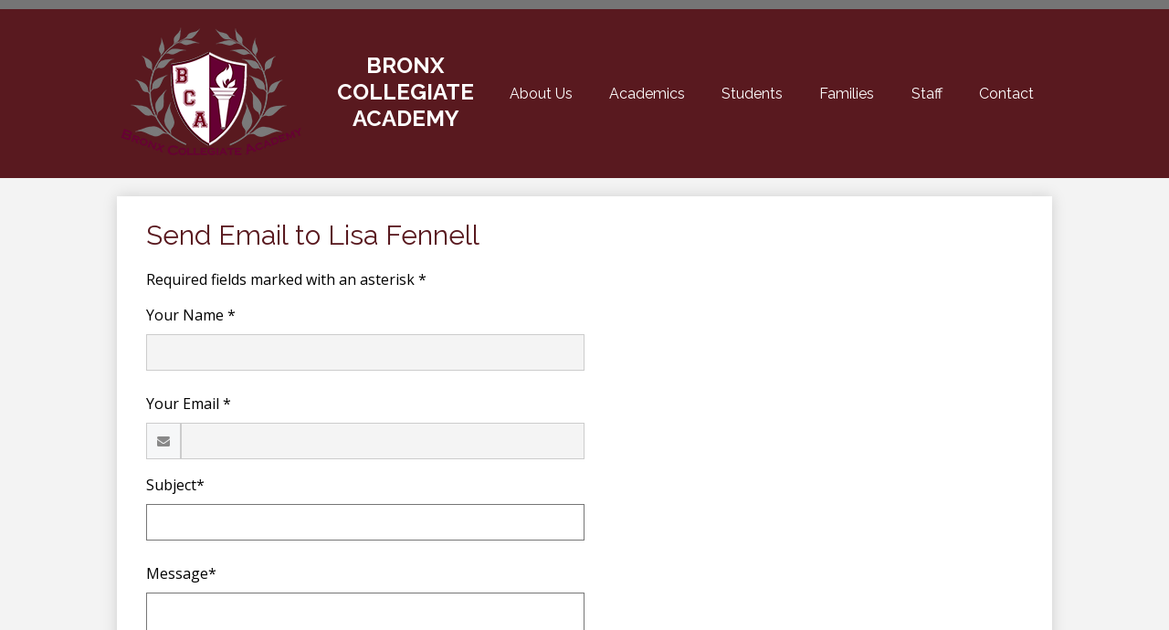

--- FILE ---
content_type: text/html; charset=utf-8
request_url: https://www.google.com/recaptcha/api2/anchor?ar=1&k=6LfGJQoUAAAAAK5vCRbfaBOfkCWHdQ2oVr0ZMuw7&co=aHR0cHM6Ly93d3cuYnJvbnhjb2xsZWdpYXRlLm9yZzo0NDM.&hl=en&v=PoyoqOPhxBO7pBk68S4YbpHZ&size=normal&anchor-ms=20000&execute-ms=30000&cb=2yy69ooyyduk
body_size: 49528
content:
<!DOCTYPE HTML><html dir="ltr" lang="en"><head><meta http-equiv="Content-Type" content="text/html; charset=UTF-8">
<meta http-equiv="X-UA-Compatible" content="IE=edge">
<title>reCAPTCHA</title>
<style type="text/css">
/* cyrillic-ext */
@font-face {
  font-family: 'Roboto';
  font-style: normal;
  font-weight: 400;
  font-stretch: 100%;
  src: url(//fonts.gstatic.com/s/roboto/v48/KFO7CnqEu92Fr1ME7kSn66aGLdTylUAMa3GUBHMdazTgWw.woff2) format('woff2');
  unicode-range: U+0460-052F, U+1C80-1C8A, U+20B4, U+2DE0-2DFF, U+A640-A69F, U+FE2E-FE2F;
}
/* cyrillic */
@font-face {
  font-family: 'Roboto';
  font-style: normal;
  font-weight: 400;
  font-stretch: 100%;
  src: url(//fonts.gstatic.com/s/roboto/v48/KFO7CnqEu92Fr1ME7kSn66aGLdTylUAMa3iUBHMdazTgWw.woff2) format('woff2');
  unicode-range: U+0301, U+0400-045F, U+0490-0491, U+04B0-04B1, U+2116;
}
/* greek-ext */
@font-face {
  font-family: 'Roboto';
  font-style: normal;
  font-weight: 400;
  font-stretch: 100%;
  src: url(//fonts.gstatic.com/s/roboto/v48/KFO7CnqEu92Fr1ME7kSn66aGLdTylUAMa3CUBHMdazTgWw.woff2) format('woff2');
  unicode-range: U+1F00-1FFF;
}
/* greek */
@font-face {
  font-family: 'Roboto';
  font-style: normal;
  font-weight: 400;
  font-stretch: 100%;
  src: url(//fonts.gstatic.com/s/roboto/v48/KFO7CnqEu92Fr1ME7kSn66aGLdTylUAMa3-UBHMdazTgWw.woff2) format('woff2');
  unicode-range: U+0370-0377, U+037A-037F, U+0384-038A, U+038C, U+038E-03A1, U+03A3-03FF;
}
/* math */
@font-face {
  font-family: 'Roboto';
  font-style: normal;
  font-weight: 400;
  font-stretch: 100%;
  src: url(//fonts.gstatic.com/s/roboto/v48/KFO7CnqEu92Fr1ME7kSn66aGLdTylUAMawCUBHMdazTgWw.woff2) format('woff2');
  unicode-range: U+0302-0303, U+0305, U+0307-0308, U+0310, U+0312, U+0315, U+031A, U+0326-0327, U+032C, U+032F-0330, U+0332-0333, U+0338, U+033A, U+0346, U+034D, U+0391-03A1, U+03A3-03A9, U+03B1-03C9, U+03D1, U+03D5-03D6, U+03F0-03F1, U+03F4-03F5, U+2016-2017, U+2034-2038, U+203C, U+2040, U+2043, U+2047, U+2050, U+2057, U+205F, U+2070-2071, U+2074-208E, U+2090-209C, U+20D0-20DC, U+20E1, U+20E5-20EF, U+2100-2112, U+2114-2115, U+2117-2121, U+2123-214F, U+2190, U+2192, U+2194-21AE, U+21B0-21E5, U+21F1-21F2, U+21F4-2211, U+2213-2214, U+2216-22FF, U+2308-230B, U+2310, U+2319, U+231C-2321, U+2336-237A, U+237C, U+2395, U+239B-23B7, U+23D0, U+23DC-23E1, U+2474-2475, U+25AF, U+25B3, U+25B7, U+25BD, U+25C1, U+25CA, U+25CC, U+25FB, U+266D-266F, U+27C0-27FF, U+2900-2AFF, U+2B0E-2B11, U+2B30-2B4C, U+2BFE, U+3030, U+FF5B, U+FF5D, U+1D400-1D7FF, U+1EE00-1EEFF;
}
/* symbols */
@font-face {
  font-family: 'Roboto';
  font-style: normal;
  font-weight: 400;
  font-stretch: 100%;
  src: url(//fonts.gstatic.com/s/roboto/v48/KFO7CnqEu92Fr1ME7kSn66aGLdTylUAMaxKUBHMdazTgWw.woff2) format('woff2');
  unicode-range: U+0001-000C, U+000E-001F, U+007F-009F, U+20DD-20E0, U+20E2-20E4, U+2150-218F, U+2190, U+2192, U+2194-2199, U+21AF, U+21E6-21F0, U+21F3, U+2218-2219, U+2299, U+22C4-22C6, U+2300-243F, U+2440-244A, U+2460-24FF, U+25A0-27BF, U+2800-28FF, U+2921-2922, U+2981, U+29BF, U+29EB, U+2B00-2BFF, U+4DC0-4DFF, U+FFF9-FFFB, U+10140-1018E, U+10190-1019C, U+101A0, U+101D0-101FD, U+102E0-102FB, U+10E60-10E7E, U+1D2C0-1D2D3, U+1D2E0-1D37F, U+1F000-1F0FF, U+1F100-1F1AD, U+1F1E6-1F1FF, U+1F30D-1F30F, U+1F315, U+1F31C, U+1F31E, U+1F320-1F32C, U+1F336, U+1F378, U+1F37D, U+1F382, U+1F393-1F39F, U+1F3A7-1F3A8, U+1F3AC-1F3AF, U+1F3C2, U+1F3C4-1F3C6, U+1F3CA-1F3CE, U+1F3D4-1F3E0, U+1F3ED, U+1F3F1-1F3F3, U+1F3F5-1F3F7, U+1F408, U+1F415, U+1F41F, U+1F426, U+1F43F, U+1F441-1F442, U+1F444, U+1F446-1F449, U+1F44C-1F44E, U+1F453, U+1F46A, U+1F47D, U+1F4A3, U+1F4B0, U+1F4B3, U+1F4B9, U+1F4BB, U+1F4BF, U+1F4C8-1F4CB, U+1F4D6, U+1F4DA, U+1F4DF, U+1F4E3-1F4E6, U+1F4EA-1F4ED, U+1F4F7, U+1F4F9-1F4FB, U+1F4FD-1F4FE, U+1F503, U+1F507-1F50B, U+1F50D, U+1F512-1F513, U+1F53E-1F54A, U+1F54F-1F5FA, U+1F610, U+1F650-1F67F, U+1F687, U+1F68D, U+1F691, U+1F694, U+1F698, U+1F6AD, U+1F6B2, U+1F6B9-1F6BA, U+1F6BC, U+1F6C6-1F6CF, U+1F6D3-1F6D7, U+1F6E0-1F6EA, U+1F6F0-1F6F3, U+1F6F7-1F6FC, U+1F700-1F7FF, U+1F800-1F80B, U+1F810-1F847, U+1F850-1F859, U+1F860-1F887, U+1F890-1F8AD, U+1F8B0-1F8BB, U+1F8C0-1F8C1, U+1F900-1F90B, U+1F93B, U+1F946, U+1F984, U+1F996, U+1F9E9, U+1FA00-1FA6F, U+1FA70-1FA7C, U+1FA80-1FA89, U+1FA8F-1FAC6, U+1FACE-1FADC, U+1FADF-1FAE9, U+1FAF0-1FAF8, U+1FB00-1FBFF;
}
/* vietnamese */
@font-face {
  font-family: 'Roboto';
  font-style: normal;
  font-weight: 400;
  font-stretch: 100%;
  src: url(//fonts.gstatic.com/s/roboto/v48/KFO7CnqEu92Fr1ME7kSn66aGLdTylUAMa3OUBHMdazTgWw.woff2) format('woff2');
  unicode-range: U+0102-0103, U+0110-0111, U+0128-0129, U+0168-0169, U+01A0-01A1, U+01AF-01B0, U+0300-0301, U+0303-0304, U+0308-0309, U+0323, U+0329, U+1EA0-1EF9, U+20AB;
}
/* latin-ext */
@font-face {
  font-family: 'Roboto';
  font-style: normal;
  font-weight: 400;
  font-stretch: 100%;
  src: url(//fonts.gstatic.com/s/roboto/v48/KFO7CnqEu92Fr1ME7kSn66aGLdTylUAMa3KUBHMdazTgWw.woff2) format('woff2');
  unicode-range: U+0100-02BA, U+02BD-02C5, U+02C7-02CC, U+02CE-02D7, U+02DD-02FF, U+0304, U+0308, U+0329, U+1D00-1DBF, U+1E00-1E9F, U+1EF2-1EFF, U+2020, U+20A0-20AB, U+20AD-20C0, U+2113, U+2C60-2C7F, U+A720-A7FF;
}
/* latin */
@font-face {
  font-family: 'Roboto';
  font-style: normal;
  font-weight: 400;
  font-stretch: 100%;
  src: url(//fonts.gstatic.com/s/roboto/v48/KFO7CnqEu92Fr1ME7kSn66aGLdTylUAMa3yUBHMdazQ.woff2) format('woff2');
  unicode-range: U+0000-00FF, U+0131, U+0152-0153, U+02BB-02BC, U+02C6, U+02DA, U+02DC, U+0304, U+0308, U+0329, U+2000-206F, U+20AC, U+2122, U+2191, U+2193, U+2212, U+2215, U+FEFF, U+FFFD;
}
/* cyrillic-ext */
@font-face {
  font-family: 'Roboto';
  font-style: normal;
  font-weight: 500;
  font-stretch: 100%;
  src: url(//fonts.gstatic.com/s/roboto/v48/KFO7CnqEu92Fr1ME7kSn66aGLdTylUAMa3GUBHMdazTgWw.woff2) format('woff2');
  unicode-range: U+0460-052F, U+1C80-1C8A, U+20B4, U+2DE0-2DFF, U+A640-A69F, U+FE2E-FE2F;
}
/* cyrillic */
@font-face {
  font-family: 'Roboto';
  font-style: normal;
  font-weight: 500;
  font-stretch: 100%;
  src: url(//fonts.gstatic.com/s/roboto/v48/KFO7CnqEu92Fr1ME7kSn66aGLdTylUAMa3iUBHMdazTgWw.woff2) format('woff2');
  unicode-range: U+0301, U+0400-045F, U+0490-0491, U+04B0-04B1, U+2116;
}
/* greek-ext */
@font-face {
  font-family: 'Roboto';
  font-style: normal;
  font-weight: 500;
  font-stretch: 100%;
  src: url(//fonts.gstatic.com/s/roboto/v48/KFO7CnqEu92Fr1ME7kSn66aGLdTylUAMa3CUBHMdazTgWw.woff2) format('woff2');
  unicode-range: U+1F00-1FFF;
}
/* greek */
@font-face {
  font-family: 'Roboto';
  font-style: normal;
  font-weight: 500;
  font-stretch: 100%;
  src: url(//fonts.gstatic.com/s/roboto/v48/KFO7CnqEu92Fr1ME7kSn66aGLdTylUAMa3-UBHMdazTgWw.woff2) format('woff2');
  unicode-range: U+0370-0377, U+037A-037F, U+0384-038A, U+038C, U+038E-03A1, U+03A3-03FF;
}
/* math */
@font-face {
  font-family: 'Roboto';
  font-style: normal;
  font-weight: 500;
  font-stretch: 100%;
  src: url(//fonts.gstatic.com/s/roboto/v48/KFO7CnqEu92Fr1ME7kSn66aGLdTylUAMawCUBHMdazTgWw.woff2) format('woff2');
  unicode-range: U+0302-0303, U+0305, U+0307-0308, U+0310, U+0312, U+0315, U+031A, U+0326-0327, U+032C, U+032F-0330, U+0332-0333, U+0338, U+033A, U+0346, U+034D, U+0391-03A1, U+03A3-03A9, U+03B1-03C9, U+03D1, U+03D5-03D6, U+03F0-03F1, U+03F4-03F5, U+2016-2017, U+2034-2038, U+203C, U+2040, U+2043, U+2047, U+2050, U+2057, U+205F, U+2070-2071, U+2074-208E, U+2090-209C, U+20D0-20DC, U+20E1, U+20E5-20EF, U+2100-2112, U+2114-2115, U+2117-2121, U+2123-214F, U+2190, U+2192, U+2194-21AE, U+21B0-21E5, U+21F1-21F2, U+21F4-2211, U+2213-2214, U+2216-22FF, U+2308-230B, U+2310, U+2319, U+231C-2321, U+2336-237A, U+237C, U+2395, U+239B-23B7, U+23D0, U+23DC-23E1, U+2474-2475, U+25AF, U+25B3, U+25B7, U+25BD, U+25C1, U+25CA, U+25CC, U+25FB, U+266D-266F, U+27C0-27FF, U+2900-2AFF, U+2B0E-2B11, U+2B30-2B4C, U+2BFE, U+3030, U+FF5B, U+FF5D, U+1D400-1D7FF, U+1EE00-1EEFF;
}
/* symbols */
@font-face {
  font-family: 'Roboto';
  font-style: normal;
  font-weight: 500;
  font-stretch: 100%;
  src: url(//fonts.gstatic.com/s/roboto/v48/KFO7CnqEu92Fr1ME7kSn66aGLdTylUAMaxKUBHMdazTgWw.woff2) format('woff2');
  unicode-range: U+0001-000C, U+000E-001F, U+007F-009F, U+20DD-20E0, U+20E2-20E4, U+2150-218F, U+2190, U+2192, U+2194-2199, U+21AF, U+21E6-21F0, U+21F3, U+2218-2219, U+2299, U+22C4-22C6, U+2300-243F, U+2440-244A, U+2460-24FF, U+25A0-27BF, U+2800-28FF, U+2921-2922, U+2981, U+29BF, U+29EB, U+2B00-2BFF, U+4DC0-4DFF, U+FFF9-FFFB, U+10140-1018E, U+10190-1019C, U+101A0, U+101D0-101FD, U+102E0-102FB, U+10E60-10E7E, U+1D2C0-1D2D3, U+1D2E0-1D37F, U+1F000-1F0FF, U+1F100-1F1AD, U+1F1E6-1F1FF, U+1F30D-1F30F, U+1F315, U+1F31C, U+1F31E, U+1F320-1F32C, U+1F336, U+1F378, U+1F37D, U+1F382, U+1F393-1F39F, U+1F3A7-1F3A8, U+1F3AC-1F3AF, U+1F3C2, U+1F3C4-1F3C6, U+1F3CA-1F3CE, U+1F3D4-1F3E0, U+1F3ED, U+1F3F1-1F3F3, U+1F3F5-1F3F7, U+1F408, U+1F415, U+1F41F, U+1F426, U+1F43F, U+1F441-1F442, U+1F444, U+1F446-1F449, U+1F44C-1F44E, U+1F453, U+1F46A, U+1F47D, U+1F4A3, U+1F4B0, U+1F4B3, U+1F4B9, U+1F4BB, U+1F4BF, U+1F4C8-1F4CB, U+1F4D6, U+1F4DA, U+1F4DF, U+1F4E3-1F4E6, U+1F4EA-1F4ED, U+1F4F7, U+1F4F9-1F4FB, U+1F4FD-1F4FE, U+1F503, U+1F507-1F50B, U+1F50D, U+1F512-1F513, U+1F53E-1F54A, U+1F54F-1F5FA, U+1F610, U+1F650-1F67F, U+1F687, U+1F68D, U+1F691, U+1F694, U+1F698, U+1F6AD, U+1F6B2, U+1F6B9-1F6BA, U+1F6BC, U+1F6C6-1F6CF, U+1F6D3-1F6D7, U+1F6E0-1F6EA, U+1F6F0-1F6F3, U+1F6F7-1F6FC, U+1F700-1F7FF, U+1F800-1F80B, U+1F810-1F847, U+1F850-1F859, U+1F860-1F887, U+1F890-1F8AD, U+1F8B0-1F8BB, U+1F8C0-1F8C1, U+1F900-1F90B, U+1F93B, U+1F946, U+1F984, U+1F996, U+1F9E9, U+1FA00-1FA6F, U+1FA70-1FA7C, U+1FA80-1FA89, U+1FA8F-1FAC6, U+1FACE-1FADC, U+1FADF-1FAE9, U+1FAF0-1FAF8, U+1FB00-1FBFF;
}
/* vietnamese */
@font-face {
  font-family: 'Roboto';
  font-style: normal;
  font-weight: 500;
  font-stretch: 100%;
  src: url(//fonts.gstatic.com/s/roboto/v48/KFO7CnqEu92Fr1ME7kSn66aGLdTylUAMa3OUBHMdazTgWw.woff2) format('woff2');
  unicode-range: U+0102-0103, U+0110-0111, U+0128-0129, U+0168-0169, U+01A0-01A1, U+01AF-01B0, U+0300-0301, U+0303-0304, U+0308-0309, U+0323, U+0329, U+1EA0-1EF9, U+20AB;
}
/* latin-ext */
@font-face {
  font-family: 'Roboto';
  font-style: normal;
  font-weight: 500;
  font-stretch: 100%;
  src: url(//fonts.gstatic.com/s/roboto/v48/KFO7CnqEu92Fr1ME7kSn66aGLdTylUAMa3KUBHMdazTgWw.woff2) format('woff2');
  unicode-range: U+0100-02BA, U+02BD-02C5, U+02C7-02CC, U+02CE-02D7, U+02DD-02FF, U+0304, U+0308, U+0329, U+1D00-1DBF, U+1E00-1E9F, U+1EF2-1EFF, U+2020, U+20A0-20AB, U+20AD-20C0, U+2113, U+2C60-2C7F, U+A720-A7FF;
}
/* latin */
@font-face {
  font-family: 'Roboto';
  font-style: normal;
  font-weight: 500;
  font-stretch: 100%;
  src: url(//fonts.gstatic.com/s/roboto/v48/KFO7CnqEu92Fr1ME7kSn66aGLdTylUAMa3yUBHMdazQ.woff2) format('woff2');
  unicode-range: U+0000-00FF, U+0131, U+0152-0153, U+02BB-02BC, U+02C6, U+02DA, U+02DC, U+0304, U+0308, U+0329, U+2000-206F, U+20AC, U+2122, U+2191, U+2193, U+2212, U+2215, U+FEFF, U+FFFD;
}
/* cyrillic-ext */
@font-face {
  font-family: 'Roboto';
  font-style: normal;
  font-weight: 900;
  font-stretch: 100%;
  src: url(//fonts.gstatic.com/s/roboto/v48/KFO7CnqEu92Fr1ME7kSn66aGLdTylUAMa3GUBHMdazTgWw.woff2) format('woff2');
  unicode-range: U+0460-052F, U+1C80-1C8A, U+20B4, U+2DE0-2DFF, U+A640-A69F, U+FE2E-FE2F;
}
/* cyrillic */
@font-face {
  font-family: 'Roboto';
  font-style: normal;
  font-weight: 900;
  font-stretch: 100%;
  src: url(//fonts.gstatic.com/s/roboto/v48/KFO7CnqEu92Fr1ME7kSn66aGLdTylUAMa3iUBHMdazTgWw.woff2) format('woff2');
  unicode-range: U+0301, U+0400-045F, U+0490-0491, U+04B0-04B1, U+2116;
}
/* greek-ext */
@font-face {
  font-family: 'Roboto';
  font-style: normal;
  font-weight: 900;
  font-stretch: 100%;
  src: url(//fonts.gstatic.com/s/roboto/v48/KFO7CnqEu92Fr1ME7kSn66aGLdTylUAMa3CUBHMdazTgWw.woff2) format('woff2');
  unicode-range: U+1F00-1FFF;
}
/* greek */
@font-face {
  font-family: 'Roboto';
  font-style: normal;
  font-weight: 900;
  font-stretch: 100%;
  src: url(//fonts.gstatic.com/s/roboto/v48/KFO7CnqEu92Fr1ME7kSn66aGLdTylUAMa3-UBHMdazTgWw.woff2) format('woff2');
  unicode-range: U+0370-0377, U+037A-037F, U+0384-038A, U+038C, U+038E-03A1, U+03A3-03FF;
}
/* math */
@font-face {
  font-family: 'Roboto';
  font-style: normal;
  font-weight: 900;
  font-stretch: 100%;
  src: url(//fonts.gstatic.com/s/roboto/v48/KFO7CnqEu92Fr1ME7kSn66aGLdTylUAMawCUBHMdazTgWw.woff2) format('woff2');
  unicode-range: U+0302-0303, U+0305, U+0307-0308, U+0310, U+0312, U+0315, U+031A, U+0326-0327, U+032C, U+032F-0330, U+0332-0333, U+0338, U+033A, U+0346, U+034D, U+0391-03A1, U+03A3-03A9, U+03B1-03C9, U+03D1, U+03D5-03D6, U+03F0-03F1, U+03F4-03F5, U+2016-2017, U+2034-2038, U+203C, U+2040, U+2043, U+2047, U+2050, U+2057, U+205F, U+2070-2071, U+2074-208E, U+2090-209C, U+20D0-20DC, U+20E1, U+20E5-20EF, U+2100-2112, U+2114-2115, U+2117-2121, U+2123-214F, U+2190, U+2192, U+2194-21AE, U+21B0-21E5, U+21F1-21F2, U+21F4-2211, U+2213-2214, U+2216-22FF, U+2308-230B, U+2310, U+2319, U+231C-2321, U+2336-237A, U+237C, U+2395, U+239B-23B7, U+23D0, U+23DC-23E1, U+2474-2475, U+25AF, U+25B3, U+25B7, U+25BD, U+25C1, U+25CA, U+25CC, U+25FB, U+266D-266F, U+27C0-27FF, U+2900-2AFF, U+2B0E-2B11, U+2B30-2B4C, U+2BFE, U+3030, U+FF5B, U+FF5D, U+1D400-1D7FF, U+1EE00-1EEFF;
}
/* symbols */
@font-face {
  font-family: 'Roboto';
  font-style: normal;
  font-weight: 900;
  font-stretch: 100%;
  src: url(//fonts.gstatic.com/s/roboto/v48/KFO7CnqEu92Fr1ME7kSn66aGLdTylUAMaxKUBHMdazTgWw.woff2) format('woff2');
  unicode-range: U+0001-000C, U+000E-001F, U+007F-009F, U+20DD-20E0, U+20E2-20E4, U+2150-218F, U+2190, U+2192, U+2194-2199, U+21AF, U+21E6-21F0, U+21F3, U+2218-2219, U+2299, U+22C4-22C6, U+2300-243F, U+2440-244A, U+2460-24FF, U+25A0-27BF, U+2800-28FF, U+2921-2922, U+2981, U+29BF, U+29EB, U+2B00-2BFF, U+4DC0-4DFF, U+FFF9-FFFB, U+10140-1018E, U+10190-1019C, U+101A0, U+101D0-101FD, U+102E0-102FB, U+10E60-10E7E, U+1D2C0-1D2D3, U+1D2E0-1D37F, U+1F000-1F0FF, U+1F100-1F1AD, U+1F1E6-1F1FF, U+1F30D-1F30F, U+1F315, U+1F31C, U+1F31E, U+1F320-1F32C, U+1F336, U+1F378, U+1F37D, U+1F382, U+1F393-1F39F, U+1F3A7-1F3A8, U+1F3AC-1F3AF, U+1F3C2, U+1F3C4-1F3C6, U+1F3CA-1F3CE, U+1F3D4-1F3E0, U+1F3ED, U+1F3F1-1F3F3, U+1F3F5-1F3F7, U+1F408, U+1F415, U+1F41F, U+1F426, U+1F43F, U+1F441-1F442, U+1F444, U+1F446-1F449, U+1F44C-1F44E, U+1F453, U+1F46A, U+1F47D, U+1F4A3, U+1F4B0, U+1F4B3, U+1F4B9, U+1F4BB, U+1F4BF, U+1F4C8-1F4CB, U+1F4D6, U+1F4DA, U+1F4DF, U+1F4E3-1F4E6, U+1F4EA-1F4ED, U+1F4F7, U+1F4F9-1F4FB, U+1F4FD-1F4FE, U+1F503, U+1F507-1F50B, U+1F50D, U+1F512-1F513, U+1F53E-1F54A, U+1F54F-1F5FA, U+1F610, U+1F650-1F67F, U+1F687, U+1F68D, U+1F691, U+1F694, U+1F698, U+1F6AD, U+1F6B2, U+1F6B9-1F6BA, U+1F6BC, U+1F6C6-1F6CF, U+1F6D3-1F6D7, U+1F6E0-1F6EA, U+1F6F0-1F6F3, U+1F6F7-1F6FC, U+1F700-1F7FF, U+1F800-1F80B, U+1F810-1F847, U+1F850-1F859, U+1F860-1F887, U+1F890-1F8AD, U+1F8B0-1F8BB, U+1F8C0-1F8C1, U+1F900-1F90B, U+1F93B, U+1F946, U+1F984, U+1F996, U+1F9E9, U+1FA00-1FA6F, U+1FA70-1FA7C, U+1FA80-1FA89, U+1FA8F-1FAC6, U+1FACE-1FADC, U+1FADF-1FAE9, U+1FAF0-1FAF8, U+1FB00-1FBFF;
}
/* vietnamese */
@font-face {
  font-family: 'Roboto';
  font-style: normal;
  font-weight: 900;
  font-stretch: 100%;
  src: url(//fonts.gstatic.com/s/roboto/v48/KFO7CnqEu92Fr1ME7kSn66aGLdTylUAMa3OUBHMdazTgWw.woff2) format('woff2');
  unicode-range: U+0102-0103, U+0110-0111, U+0128-0129, U+0168-0169, U+01A0-01A1, U+01AF-01B0, U+0300-0301, U+0303-0304, U+0308-0309, U+0323, U+0329, U+1EA0-1EF9, U+20AB;
}
/* latin-ext */
@font-face {
  font-family: 'Roboto';
  font-style: normal;
  font-weight: 900;
  font-stretch: 100%;
  src: url(//fonts.gstatic.com/s/roboto/v48/KFO7CnqEu92Fr1ME7kSn66aGLdTylUAMa3KUBHMdazTgWw.woff2) format('woff2');
  unicode-range: U+0100-02BA, U+02BD-02C5, U+02C7-02CC, U+02CE-02D7, U+02DD-02FF, U+0304, U+0308, U+0329, U+1D00-1DBF, U+1E00-1E9F, U+1EF2-1EFF, U+2020, U+20A0-20AB, U+20AD-20C0, U+2113, U+2C60-2C7F, U+A720-A7FF;
}
/* latin */
@font-face {
  font-family: 'Roboto';
  font-style: normal;
  font-weight: 900;
  font-stretch: 100%;
  src: url(//fonts.gstatic.com/s/roboto/v48/KFO7CnqEu92Fr1ME7kSn66aGLdTylUAMa3yUBHMdazQ.woff2) format('woff2');
  unicode-range: U+0000-00FF, U+0131, U+0152-0153, U+02BB-02BC, U+02C6, U+02DA, U+02DC, U+0304, U+0308, U+0329, U+2000-206F, U+20AC, U+2122, U+2191, U+2193, U+2212, U+2215, U+FEFF, U+FFFD;
}

</style>
<link rel="stylesheet" type="text/css" href="https://www.gstatic.com/recaptcha/releases/PoyoqOPhxBO7pBk68S4YbpHZ/styles__ltr.css">
<script nonce="nN8UNFZ6GMaBYYUxZmNC3A" type="text/javascript">window['__recaptcha_api'] = 'https://www.google.com/recaptcha/api2/';</script>
<script type="text/javascript" src="https://www.gstatic.com/recaptcha/releases/PoyoqOPhxBO7pBk68S4YbpHZ/recaptcha__en.js" nonce="nN8UNFZ6GMaBYYUxZmNC3A">
      
    </script></head>
<body><div id="rc-anchor-alert" class="rc-anchor-alert"></div>
<input type="hidden" id="recaptcha-token" value="[base64]">
<script type="text/javascript" nonce="nN8UNFZ6GMaBYYUxZmNC3A">
      recaptcha.anchor.Main.init("[\x22ainput\x22,[\x22bgdata\x22,\x22\x22,\[base64]/[base64]/[base64]/[base64]/[base64]/[base64]/[base64]/[base64]/[base64]/[base64]\\u003d\x22,\[base64]\x22,\[base64]/CgShVw5nCo8OOw78GcU1mP8KQPRnCtw/ChFUlwoPDk8Onw5nDlxjDtwp1OBVCVsKRwrsaHsOfw61vwqZNOcKwwrvDlsO/w64Pw5HCkT9fFhvCpsOMw5xRasKLw6TDlMK+w4jChho7wqZ4SgwlXHoxw5BqwplSw4RGNsKkEcO4w6zDmmxZKcOuw5XDi8O3N2VJw43Ch1DDskXDuB/Cp8KfWCJdNcOcSsOzw4hLw4bCmXjCgMOmw6rCnMOiw6kQc1p+b8OHaxnCjcOrHxw5w7U5wq/DtcOXw7PCqcOHwpHCgB1lw6HChMKXwoxSwoLDkhh4wrDDtsK1w4B0woUOAcKzN8OWw6HDr1BkTQ5Two7DksKdwonCrF3DgH3DpyTCh3vCmxjDvH0YwrYuciHCpcKiw7jClMKuwr9YAT3Cm8KKw4/DtX5rOsKCw6fCvyBQwoZMGVwMwpA6KFLDrmM9w7kMMlxewoPChVQDwrZbHcKWTwTDrXDCtcONw7HDtsK7a8K9wrI+wqHCs8KswqdmJcOMwoTCmMKZPsKaZRPDm8OyHw/DpWJ/P8KGwonChcOMQsKPdcKSwpjCqV/DryfDuATCqQvCncOHPAokw5Viw57DssKiK3vDjmHCnQIEw7nCusK2CMKHwpMnw71jwoLCvsOCScOgL2jCjMKUw7XDmR/CqVDDt8Kyw51mKsOcRWsfVMK6F8KqEMK7CEg+EsKOwo40HEbCsMKZTcOHw4Ebwr82aWtzw6R/worDm8KYS8KVwpAvw4vDo8KpwrDDk1gqacKUwrfDsW7DrcOZw5cuwpVtwprCscO/w6zCnTx0w7BvwrhDw5rCrBbDpWJKeUFFGcK4wrMXT8OGw5jDjG3DoMOEw6xHX8OMSX3CicK4HjI6Xh8iwp1qwoVNUULDvcOmdWfDqsKOEEg4wp1dG8OQw6rCsibCmVvCmBTCtMKzwq/CmMOIccK2T2XDnFhqw6FmQsOFw48Jw7EDLMOKLw3Ds8KAScKvw5HDosKMeUc0JsKxwrDDsG9BwoLDmRjCmMOxCsOqIjvDsjPDgw7ChcOOCiHDjSA7wrJNN14LK8O/[base64]/ClS/DmQ4Gwpo5w7cXwoZIwpo0w4R2ZsKabsK1w5HDusOBLsKEEQfDqjEtUsOBwqfDmsOuw710VMOIOsKSw6zDucO1R19tw6PCuH/DpsOzGsKzwrPCqRzCmyB1a8OnDiF3C8OLw4l/w4wsw53CmMOACARBwrnCrhnDrsKhSBV8w6bCvh3CjsOewpzCr1zCmkRjDU3DjBsyFMK3w7/CrRXDpMO8AX7CrCBMPnkEVsKgHT3Cu8Omwohvwockw75VBcKqw6bDjMOtwqrDrxjCpkMzDMK2OMOROXrCkcOJT3cpLsOVfGQVNyjDkMO1wpPDoHfDvMKYw6wNw5Ulwr8iwrgGTljDmcOmOsKeIsOHJMKpTMKJw6wuw5B2YTpHbWgqw5bDoxrDlUJ/wqjCrMOqQhUBfybDocKSOy1GK8KxABbCsMKPOzgDwqRDw67CkcKAZlbCnD7DqcK9wqzDhsKBFhTDhX/Cs2LChMOXEVvCkDEYPwrCkBcOw4XDhMKvXTXDj2ciwpnCocK1w6jDicKdbnsKVhkYIcKjw6R6JcOWRWVjw54bw4XChxjDn8Oaw60MWD93woRDwpdew5XDhU/Dr8Oxw6Y/wq4Ww7/[base64]/wrMQUGTDiMOTwojCunIJQMKPFMKbRsODRGgoO8KVEsK1wrgPw6DCoRFbHinDoAIoJsOfKVVvASUCJ0cuKTTCo2fDpmTDsAQvwoUmw4VdfsKCFXo9DsKxw57CtsO/w7rCm0Fcw5IxU8K3VMOiQH/ClX5nw55ofFTCpw7CtcOkw5zCrXBPYxfDsRVnUcO9wr59MRFbe0hmc054G0zCuVnCqMKiJCLDpjTDrSLDqR7DshnDqyrCgR/DucOWJsKwNWvCqcOmbUUpHjJhVhbCs1gbfyZEb8Kvw7fDr8Ojd8OmWsOiCMK/ZwYBV2Fbw6HCvcOWEmlIw7LDkXfCjsOhw4fDtm7CtGQtwo90w7B/dMKcw5zCgyshwrTDkjzCrMKHK8Ovw78QF8K1dBltE8K7w69iwq7CmkzDs8Onw6bDpcK2woE2w4HCnHbDsMKfNsKww4LCrMOXwp/CjEzCmEUjUUfCsnoOw7RLw5rCvS3CjcKkwpDDhmZdC8KEwonDkMKiUMKkwqFGwo3CqMOVwq/[base64]/CncKBIcKnwoHCs8OnRzwGwoXDmcOCwqQdfzowCsKswrNnK8O/[base64]/[base64]/DtXvDg8Oaw4bCqcKvwqvCucOdUMKZwoQ9YMO6w6gnw73DlAANw5U1wq7DrXfCsS4zG8KXV8OSSHowwoFUO8KNLMOfKjRLEi3DuCnCkhfCuCvCpsK/ScKNwozCuRU4wqd+csKmCFTCqsOew4UDfFVpwqE7w5pKM8KowpMTcTPDnzgQwrpDwpI9Slk/w57Dm8OsCSzDqQHCtcORYcK/TcOWYxhfLcK+w7LCkMO0wrBoXsODw79hCmo4UnnCiMKpw6whw7IQOsK0wrdHFUsAeBzDpBlRw5TCu8KYw5HCq2dRw6IcdxjCscKjD0YwwpvCq8KdSwwVLX7Dk8Onw5skw4HDssKlLFUxwoJKfsOGesKYYCjDhysXw7Zyw5DDjcKIOMOcdSgTw5PDsTozw6TDpsOcw4/CpiNvPgbCoMK3wpVoBmsTYMKyORhFw6pawq4FZX/DisO9L8O5woc3w417wr0nw7VQwpw1w4vCmVDCnkMbBMKKLxszQMOQMsK9PyXCh20tBH0GZy42VMOtw4g2wos3w4LDt8OXGsKNI8Ocw4TDlsOHV0bDoMObw6vDrC5/wod0w4vDqcK8YsOqLcOLAQNkwqllUsOkEXcgwrLDrwXDmVhjwrI6Mj7DscODC2slLDnDm8Ouwrc9NcKEw7/DmsORwobDp0AaRE3CjsKmwrLDs3UNwqfDrsOhwrYDwoXDlMOiwojCvcK3Fm1vw6fDhW/CvE9hwrzCocKKw5MBCMKyw6FpCcKYwoApNsK+wp7CpcKadcO0RcK9w4nCgxvDl8Kew7YZRsOQNsOsZ8ODw63DvMO7PMOEViLDuxEJw6dew5zDo8ONOsOoPsOGOcOJIUwjXyvCmSHCmcKXKS9Ew6UNw77DjnUnOQLCljVcfcOZAcOZw5fDqcKQwrvDty/CoVzCiQ1Sw4rDsjDCrcOzwpzDuRrDtcK/[base64]/DhRljw5TCmcKAUsOAw43CmcKyMsKgw7RdecODQ8KeN8KWLkw9w4o6w6o5w5dwwpXDqTduwohCElPCqnhgwpnDlsOCShkXXiJSAhjDmcKiwrzDvz5uw4Q/DjRWHX0iwpIiW1QqFGswIgvCpDFBw7fDhn7CgcKIwo7CuXQ1fXh8wqPDlWDCp8Oaw7BOw5pvwqbDicKwwpx8XgbCuMOkwpdhwpFBwpzCn8Kgw5nDmldBWi5Qw40GN14uByXDm8Kew6hwaXoVX3MGw77CmV7CuT/DgTDCn3zDncKZWRwzw6fDnCVhw7nCqsOmDQzDj8OPJ8Khw500XcKUw7MWPkHDkS3DmFLDvBl7wqNBwqQ8U8K1w48pwrxnFQpew6nCiDfDp1s2w6RgezTCgMKsYjBZwrwvVMOSdcORwpvCs8KxQEBEwrUSwrgAK8O7w40VBMK9w59NRMK0wotbScO1wp0/QcKWIcOhKMKfC8OdT8OkEi/CmsKWwrxDwq/DqWDCgWPChMO/[base64]/WkICBcK6UMO/aMK0w7BFwplfdyvDs3UvwrxaIWDDi8OFwrRHRMKpwqQFRWZOwrp/wocuH8OSfEvDpFUDL8OCAAU/UsKMwo4Bw5XDusOUCTDDtwLCgzrCnsOnJhzCj8Oew7zDol3Ck8OowoLDnxBUw57CqMKkIgVMwrspw4MvXRbDoH5uPMO9wpZ5wp/DmzdSwopRccOyE8KtwrzCtcOCwqXCl3Z/[base64]/[base64]/wqRlwrZPw6DCr8OMFGrDlgnCuCpOwoMkEMOXwo7Dj8K+f8O9w77CkMKew7hqETHDvsK/wpTCq8OjXFrDuXgpwovDoiYbw5XClVHDolpZImpWdsOrE2dOcUrDgUDCv8O7wq3ChcOQUU7CjUnCvTw/[base64]/CrcKqAkAnSMOzw7tpfDpQKWbDjsKxHUU0EWHClEMtwofDtyZWwq/[base64]/w7jCk3bCosOpbsO4wrUzCwzDscOuDMK+wphjwoI6w6MNKsOoc2tlw4lHw7cDTcOhwoTDpDUhbMOXbBBrwqHDnsO/wp8uw4Y4w5MwwrTDoMKcQcOjTcOLwq94wq/[base64]/w4IuZ8KKQG/DuQrCkAPDusKxwrLCi1HCgsKDWzRcegrDuR/Dr8OwCcKaXWTCp8KYLnMncsOoaH7ChMKELMOVw4dqTUwXw7PDhMKVwp3DkVgrwoTCuMK9DcKTHcK4QCfDsEFTfB3CnWDDsQjChyVLwpM2DMOFw6IHU8OGdMOrAsOEw6ViHh/DgcKSw7VQH8O/woxFwp3CpBBgw5nDuxJ/fnl5BSnCp8KCw4ZkwozDg8OVw6Nfw4fCtko3w7svT8KmecONZcKZw47DjMKGDSrCukYOwpcqwpoYwpQ8w6taL8KFw7fDlWcKT8KwNGbDgMKfCW7Dt147J0/DsB7DmEXDscKFwo1hwqtQHQjDryIqwo/[base64]/CqcK/EQbCvxMFP8KDAsK9Kycgw7whMMKPPMKOa8KLwrx/woRvXcObw6Q7O0xWwoxyaMKIwr9Xw7hPw7/CqFpOIsOWw5IcwohMwrzDtcOtw5fDh8OJbcKbAxw9w6NrRsO5wqfCtgnCj8K1wpbCoMK4EjHDvx/CoMO1S8O6OEk/[base64]/[base64]/CoRjDjcKgw69Qwq5Qwo3CriNuKcOYTjZRw67DoVPCvsOxw6JqwprCuMO3Lm9heMOkwq3DhsKxG8O5w4VjwpcPw4UeLMOGw5DDncOKw4LDjMKzwoUUPcKybUjCuHdswq8Dwrl6HcKIORVwHAvCq8KuaAYRMEpnw6opwpjCpzXCvkFiwqAcG8OLWMOIw4BKQcO2QWI/wqPCq8KwUMORwqLDoEV4EMKSw7DCqsO9UDTDnsOSXsOSw4TDn8KsOsO4SMOEw4DDt0oaw5A4wobDrkdhf8KbRCBtwq/ChA/CvMOZXsOwQMOiwo/CrMOVV8O2wpjDg8OxwpRWeEw7wpDClMK7wrd8YcOFR8K+wpZbWsKYwr5SwrnCssOufsOYw7fDrsK/B3TDrynDgMKkw5XCm8KQbXVeOsOdWcO+w7YSwoQjVh4RIg9YwrrCom7CvcK6Xw/DllTCh24xS2HDmAMYB8KaU8ObGVDCqGnDv8KqwotqwqJJJgDCtsKvw6QFAlzChBLDrXhXZsO1wp/DvSVcw5/CqcKeOg9ow6nDr8OjD3XDv04xw4Z2TcKgSsKZw4LDtFXDnMKswoTCgcOiwrRUUMKTwovCmBhrw5/Dt8O7IS/CmREdJg7CqlrDqcOuw71EBRjDtjPCq8OLwrhGw53DjkLCkDkLw4XDuTnCh8OcQloEATPClhjDoMO4wp/Cj8KtcGjCh1zDqMOFEsOLw6nCkhBMw6QPFsK5cE1cbMOlw5gMwoTDo0NwQ8KlARpWw6rDrMKEwq/DqsKmwrvChsK0w78KP8K/[base64]/DsmzDuzM5w5JwM8ORwqHCg8OSacKiw4fCuMOkK0Zjw6fCtsO7VMKxWMKvwqNRZMOnH8Kgw5xBbMKTbDBGwrjCkcOFDShhDcKtwpPDlxhMcmzChcOIKcKSQnEpAWjDgcKZWTxAPnIxC8KfY1zDhcK8XcKcMcKDwo/[base64]/DnMKSw67CrzIqwp/DqwfDjcKwQsKqwobCgkpiwph7HMOVwpZMKXLDulBHXsKVwqXCssOtwo/Cig5Fw7thAyXCugTDq3fChcO8ZjtuwqPCicOqwrzCusK1wo7DksK2BQjDv8Kvw6XDhSArwo3ChWTDssOnXsKGwrbDk8O3JGzCqh/DusKeIMKnw7rCrW95w6XDo8Ozw6J1IcKSHETClsKbYUErw4/ClAd2QMOKwoJBc8K1w78Iw4o8w6Anwpo7X8Kaw6PCh8KxwrTDpcKkKkjDl2fDiFbCjBVSwrXDoyciO8Krw5pmQ8K3HSF4GTBQEcONwojDmMK+w6HCtsKrX8OEFHgnAMKIem4+wpjDh8Ocw6/[base64]/wpzCpk56w512G0zCtE/DlcO1I8OJY2A0UcK9TsOdFk/Dhz/CpsKpeDjDlcOrwo3CugUjUMO6d8ODw4Q3ZcO2w7PCqBk9w7jDg8OLYxbDmynCk8Odw6bDqwbDhGsjRMKVKQLDu37CtcO2woUFfsKlbhogQcKmw6zCnCrDtsKdAcKEw67DssKEwp0KXSvCjG/[base64]/Djl82G8OyV8KcwqjCmcONwqbDmgbDmsK5R8KPIEvCpsKawqZxb0jDhALDhsKJZU9Qw7xLw4F5w7RLw5bCl8OfUsONw7fDl8OdVxg3wpoow5Ufa8OyKVB+wpx8wqfCvsOSUCVdM8Onw7fCssOhwozDkBM9JMOOVsKxTw9ic33CgQs9w6/DhsKswrHCuMK/wpTDncKVwrsywojDlRUxwrt8FgRQccKhw5fDqQfChgLCjSxhw6rDkMOSAVrCuz9lb3TDrE/CpBEPwod2w6LDpsKuw4PDr3nDgMKFw7zCmMObw7VoasOXLcO5Gj1fOlopWMO/[base64]/EMO8w606X8KCAsKYcMKbYH5bccOlEQFqIjTClwvCoTt3A8OCw6jDusOew5EJHVjDnV0mwozDshDCh3J4wozDv8KCORTDjRTCrsOWbE/DmG7ClcONasOJScKew7/DpcOOwqstw5/CkcO/Sn7CjwLCi0XCg21+w4jDuRAIT3QkB8OQV8KSw5rDocKCF8OBwpU4JcO3wrrDlcKXw4jDhsKbwprCrznDnwvCtkhDYFHDnyzCvw3CpsKlGcKgZG8mK2rCqcORM33DisO6w5TDusOALjAdwoLDjR/[base64]/CiSNLG8KyAsOxw7Qzw5JWw6HDr8O2RS0Bw7lvw7DCi1jDsm3Ct2fDsWoJw71cf8KNfVjDgwNCeHwITMKNwp/CmQkxw4HDpMK4w4nDhEEHKFo0w4HDo0fDhgQyIh9nYsKJwocGVsK3w6fDhi9XLMKKwp/CqsK9KcO/VsOIw5cfWcKxCB4oFcO3w7PCuMOWwrc6w4A5eVzCg3jDv8Kiw6DDgcOVDTkmZnQYTm7DnxPDkQLDmgQHw5fCkHvCqw3CmMKzw7UnwrUeGVpFDcOww7LDhhUKwqjDvCBbwpTCkE0Bw50+w59sw5Rewr3CocOJP8OqwoxDSnF5w5bDmU/Cr8KvYl9twrLCij8XHcK5JAciOBhBdMO1wrTDocKFX8Kiw4bDsDXDqlnCuTMtw5/DrT3DgxvCucOpfl54wo7DpQLCiTnCicKqHxAVIsKXw4NXKh3DosKFw77CvsK5K8ODwqUyXyM/[base64]/DuAvDjgbDikbDgxzDt8OAwqY5wrVFw4TClj5fwoFVw6bDqSDCicOAw6PDpsOkPcOrwq9rVSxawpzDjMOAw48Pwo/CqcKvGXfDuArCqRXCjcOzR8Kew5Fzw5ZywoZfw7szw4spw7DDl8K8U8OJw4jDp8KhSsK2T8KUOcKET8OXwp/ClTY2w4Q2wpEOw57Diz7Dh2XClRbDqHXDg0TCrikHY24kwrbCmkzDucKDDhwcA0fDicKXQiDDkgHDmTbCncK0w4jCsMK/[base64]/CqsOqaX42asKhw594w5jCoVs0wqnDlsO3wqPCkcK2woLCgMOvFsK+woJgwpshwpNuw5jCiA0+w6LCiAXDtnHDnhRuasOaw41uw58OLcOzwo3Dv8KTZz3CugMDcQLDrcOtHMK+wr/DrSXCoUc4Q8Kgw7tlw7h1HAoxwo/DjsKIRMKEYcOvwqRrwpHDgV7DisOwDAvDp1zCm8O9w7tnDDnDmVVvwqUBw4giN0PCsMOMw5lJF1zCvsKJTy7DlmIXwqXCgD3DtUHDpBE/[base64]/[base64]/DqkLDg8OHwqJgAsKJGkzCsHXCnsOQw4HCisKEXjzDlsKQKzzDpF4TWcOCwofDvsKWw5gkYkoFbmDCuMOewrw4R8OYClPDtMKHdUPCrMOxw6xoVcK0EsKtYsKlI8KQwqxywo3CuQQ2woRAw6/DlCBKwr7Cg10Twr7DiU9BBsOZw6haw7HDtnTDgUY3wpzCpcO9wrTCucKlw7RGMSp9UGnDqBcHU8KWPmTDrMKFPCJ2VMKYwqE9EXolVcKtwp3DqQTDosK2bcO/fMOPYsKNw59wYX01SgQ6WxhkwpnDvBgPLhAPw4cqw5pGw6XDiSAARiprdGPCt8Oawp96dQZDEMOUwpzCvWDDicKgV0nDuR8FMQdqw7/CqxI5w5ZlYxDDu8OywpHCqk3CixvCnHJfw5bDmcOEw5ERw545QWjCkMO4w5bDr8OCGsOOKsO7w51Ww54rLjTDnMKCw47CkyIWIivCksK2DsKIwqVvw7zCrHQdT8OSLMKaOH7CpU0AIVfDpVHDp8O+wpoTccKWWcKtwp1VGMKBA8Oaw6/[base64]/CmE5+wr3DpQPDq3pyw73DhFVbw7c2w47CuU3CtH46wofCg3RUTXZVRAHDqj8vScK5Th/DusOFVcOQw4EiMcKcw5fDk8OWw4LDhyXChE15JHgFNSscw6bDumYbVgrCsEBbwqjCmsO/w6ltTcK/[base64]/XcKVXnNpesKxwqjDrnAwwqnCmVXDssKRCMOmNn3DhMOuw6rCgCXDjgE7w5LCjSY+TU9GwpdXHMO7F8K4w6jCr0HCoGjCk8K5UcKkGSJvSxAqw4/DocOfw47CskReaSHDuToKKsOpegV1VRXDr3/DjwYiwpA+wpYBUMKxwpBHw6AuwpFEWMOpXW0zM1/Cp3jDthcKWT8xQzfDjcKPw703w6TDiMOIw5tQwqjDqsKZLhpBwqLCvgzDsXJvVMOmcMKNwrzCosKqwq3CrcOtVg/DgMO5UmTDgyRSenFfwqlwwpJgw6jChcO4wpPClMKnwrArRRrDskETw4/CqMKmdzlNwp1Rw7sNw5rCsMOVw6zDr8OvOC1SwrI3wqN0ZwnCr8Kcw6svw7phwr95YBvDrcK2JRAmEW/CscKXCMK7wq3Dj8OAdsK/w4I4G8O+wqMLw6PCocKdflhrwqUFw55+wrM0w6TDq8KeS8Kbw5R/egjCoWAYw4I7TxgiwpEbw77DtsOFwonDjsK4w4Qvwp95NGnCu8KEwq/Dkz/CgsOtRsKkw53Ct8KRT8KZNMOifjrDn8KKFn/Du8KRT8OdUmfDtMOjccKTwo1dXMKAw7rCok51wqohOR40wqXDhHnDucOGwrXDg8KvEThxw6PCiMKbwrHCoz/[base64]/X8K/fz7CuMKXEz44QcKHCi92w5JNVsKCTBLDl8O6wrLCoRxwQMKCXAoNw7oWw7HCqMO5C8KgAcOww6hcwpTDr8KVw77DmHQVHsOuwrdFwqPDoWIqw5jCiAHCjcKZwpwYwrnDmQXDlxlgw6BYZcKBw5XChW/DvMKqw6nDt8O0w5M9MMOCwq8VUcK1TMKDVMKOwq/DmxRnw7F6TW0OB0QXTzXDncKdCSTDnMO3IMOPw5LCgQDDusOudTcBJ8O/XRU0T8OKGC3DlQ0lPcK8wpfCn8OrKVzCsVXCo8OAw5/CjMO0IsKWw67DuQrCgsKYwrtWwqIrFxfDjhozwoZRw4loIUZLwprCn8KdF8OYCnXDu0w3wonCvcKcw6zDrkIbw4zDtcKJTcKybD91UTPCvVINZcKVwoPDsXg8K3Z9WxnCt2vDuBgEwosSKGjDpjbDvzFBEcOKw4TCtT/DssOBR2Vgw6VRfHkZw5/Dm8O5w7kSwp4Ew7ZOwqHDqg0YeFbCrhEgcMOOR8K3wqbDrB/Dgy7CqQYpU8KkwoFfFRvCtsO3wpjDgwrCu8OJw6/DuRZvRAzCgxrDkMKHwpJpw5PCgU1qwprDiGALw6LDrWQeMsKiRcKJPMK2wpFTw6vDkMOcKHTDowTDjBbCsxnDtk7DsGXCuC/ClMKMAsK0FMKxMsKkenLCu3FdwrDCtmYOGEETBAzDjifChjDCq8KfZmtAwp5Wwppzw5nDksObWWcww4vCq8KywrDDssOIwqvDqcO/[base64]/Dv05uEALCjWUGIMKww6sjworCqhVowqrDoSrDjMOKwqjDisOhw6jCk8KbwqdLRMKkASDCnsOHB8KrWcKbwqQhw6DDkHAGworDiHs0w6/[base64]/DvcKDwoV9eWZDw7XDs0/[base64]/DrhM6w6vCmcO3w7pjV8OAUcOzwqwfwprCk0DDs8OXw6DDvMKSwrQFacOJw4YeVsO4wovDmMKWwrBZc8KhwoM1wr7DsQPCvMKDwqJhQMKhZ1Y/wprCjMKGLsK+Rn9QZsKqw7hGesKkWMOVwrQCNTEHPsO8H8KWwpZQFsOwTMO2w7FJw7vDkRXDqsKZw53CjmHDhsOwDkDCk8KZNsK2BsOXw7/[base64]/wo8MbMO1OG9Xw4LCmcOnwpfDkTZ0fz7CjhQpecKMVkrDjEDDv2TDu8K0QcKZw7nCu8O5ZcK4a0LCgMOowrpbw6BLVsO/[base64]/DgW9swqZ/wpvDh04yw5M8BsKwTxQQN8OOw4Yhw6tWcjNiGcOXw7cSXMK9UMKkV8ORZAnClsOjw7V6w5DDnMO9wr/Dp8OCaCbDhcKrCsO7K8KNJV7Dhz7DusO7woDDrsO1wpw/wqvDmMOjwrrCp8OpUyVbH8Orw5xCwo/[base64]/w57CvMOwQsO2csOGXCVpw4HDosKpGl1Kc8ODw7IMw7vCvB7Cr1nCosKEw5U7UiEhXy4pwrhQw70Mw4hBwqFhK2BRNHrDlxtjwqljwpBlw4/ClMOZw5nDtCnCocOiSDzDhz7DkMKdwp9GwpocR2DCiMKQMjlWQGphCjvDpUBTw6rDj8OfBMOZVcKfXig2w6Yiwo7DosOiwo5bEsOqwpdcfMOLwosUw5MrFjw6w5zCoMOzwrHCpsKOQcO/wpMxwqLDuMK0wplGwoYFwoTDgHw0PD7DoMKUAsKlw6hlasOlV8KTQjjDhMO2GRUiwqPCsMKBeMKLPE7DrTfClcKjZcK4IMOLdMKowroOw6/DqWFqw6M1dMOkw5vDiMOQUlUZwpXCq8O2LsK1cEIJwrVHXMO7wrp1K8KsNMO4wp4Qw5nCq2YEBsK0JsO5FUXDkcOxbcOXw7/[base64]/[base64]/[base64]/DgcKjK8KecAoxL8K7w4kCaXsKXSbDpcKaw5Ycw6DDsh3DnSU7dHVUw5dDwojDgsKmwoc/wqnDrw7CosObCsO4wrDDuMOqQgnDlzDDu8KuwpwWcxE3w547w6RTw7XCjjzDmzUqD8OyXAxpwpPCqx/[base64]/CucO+wr7DmMKqwqzDvsOYwrEgw4JQZMORQcOFw6vCkMKUw7XDksOUw5cMw6LCnwxRYTEGUMOzw5xpw43Ct2rDhQXDuMOFw47DpwnDusOYwpVJw4/DmW/DpB5Pw75QFcKVWsKzRGTCs8KLwrgULcKrUBQ+d8K7wodsw5vCjGPDo8O/w4MvJEo6w5Q2UTJbw6NKZcKmImPDmsKAaWLChcKSPsKZBTbDoSvCqsO9w73CrcKUNCBpw6xEwpt0A0RcI8OIE8Kvwq3Ch8OcDXPDnsOnwqwGw4UZw41bwoHCmcKufcOKw6rDuW/DnUfCkcKzYcKCZzAJw4zDvMK9wpbCpz5Iw57CqMKVw4Q3H8OvOMO5AMOiVQNcS8OAw6PCrVklRsOrV3BwdDTCik7Dm8KZFnlPw4vDo3ZUwoNlHg/DkTlww4jCvl3ClFYuPmJ1w7PCpR5Ca8Ocwocnw4jDjCIDw6vCpQ9za8OJfcOPGcO0V8OGaVrDnCBuw5bCmD3DgzByXsKQw44QwqPDosOQesONBWXCrMOsRcOWa8KJwqXDg8KuMixdcsOSw43CoGfCo30Rwq8ISsKlwqPCscOuGCw9d8OZw5XDr3MPR8O2w4/Cj2bDnMOMw7tufEBlwrPDpX/CqcKSw5snwojDm8KKwpfDlRt5fnHChMOLKMKdwqvCiMKKwo0Nw7rCgMKaIHLDosKNeTvCmcKSVDDCrxnCmsOXfizCuWfDjcKSw5hWP8OsHcK+LsKzGybDl8O8csOKMcOGVsK/wozDq8KiYRV/w6DCrMOFClPClcOnGcKCDcOJwrhowqt8dcOIw6/[base64]/w4jCqsKcw6wfw5bDpsKNw79CwpdfVsOUc8KhJ8One8Ktw4bCqsOZwojDgsKPcx0fNgYjwo/DpMKXVlLCm08/AcKkMcOgw7DCj8KwHMOJcMKrwo3Cu8O2woLDjsOWIWAMw61MwoZAE8OOWsOKWsOkw75EHMKXCWnConPDkMO/wpQ0VE7ClBvDqsKdU8ObVcOlNcOpw6RAXMKybDMxGynDsX/DucKAw6h4IVjDhmZ2VSdvXBEAZsO+wo/CmcOMesOVZls1AmfCqMOMWsOpRsKgwqcaHcOUwohhSsKgwrhrER0ga20IbT8yUMKgbl/CuVrDsgAyw6QCwrrDjsO9S1Urw70efcKQwpzCicKEw5fCt8OEw7vDvcOWGMK3woUxwpPDuHDDvMOcZcOKA8ONaCzDoU5nw7EaXsOCwo/[base64]/DgEzCtAHDkyLDqcKfw4sdwoDDulFrMjdQw6zDoE/CjwxYJWg2N8OmUcKDfnLDrMOhMlAUfh3DumrDvsOIw44uwrvDgsK9wrYlw7sWw6TCil/DjcKDSlLCtlHCrjcDw4jDgMK+w65tQsKAw6vChkIMw4TCucKSw4I0w53CqUZ0PMOLYgPDl8KOGMOow70nw6EpNVHDmsKuJxXCvHkZwoYKb8K1wo/DsQHCq8KxwoZyw5HDqQYawoYiw73DlwrDnXrDjcOzw6XCuwPDhMKxwpvChcOawpwHw4XCtglPXnFMwrtifcKmRMKfGsOWwphVYDTDoVfDrwzDv8KhdlnDt8Kcwp3Ctmc+w5zCqcO2NjvCgl5iUMKNayPDsxUNRgoEd8OPfxg/TGjClFHDlWrCosKVw7nCrcKlRMOiASjDtsKtThVNPsKKwot8QxzCqmJGVsOnw7/CrcOifcOzwrbCrGfDo8O1w6YWwqzDqCTDkMOXw41DwrVTwo7DhsKzPcK/w4phwpnCiFDDqkFLw4nDmF7ClyjDrsOsCcOZdcK3JHp9wq1qwrkvw5DDnANGdy4PwrJnCMKQJyQmwobCoEYsHTLCrsOMd8Oswplrw6zChsOnV8Obw5fCo8KQOxzChMKtbsOsw7LDkXxXwqACw5DDoMKWaVsWwonDjR8Aw4fDoX/CjUQNUW3CvMKiw6PCtit9w7DDnMKzDH0Yw7XDoygDworCk20ew5fDiMKGSMKPw6pJwoohG8OGYxzDtsO4HMOrSnDCoiAMMzF/BA/ChWpaIyvDnsOfXEJjwoJAwqITN1A2BMOKwrXCpn7CnMOxehXCpsKWN2s6wr5kwpxkfcKYbcObwrc/wonClcK4w58nwoRwwrcTNRzDq1TClsKhPwtVw6TCrxTCqMODwpxVDMORw5fDpkEFIcKcBFbCtcOHDcORw7R4w6pYw4JKw68vE8O9QwQ5wqlkw4PCl8OfbE01w4/CmEYWRsKdw5PCjcKZw5YwUnHCpsKqUsK8PxjDk27Du3bCtMKQNR7DhibChk/Do8OEwqjCs0cyBF9jexYdJ8K/QMK7w7LClknDolMVw4zCn2lGHV7CgiHDisOpw7XCkTdaIcK9wp5ewphdwqbDm8Obw7E5ecK2KBUFw4A8w7rCgsK7Si0sICIkw4VDwoFfwojCmjTDs8KRwpQMLcKSwozCmWnCqBTDuMKsZgvDqTlOHj7DtsKGRjQDSFjDjMOzC0pHTcKiwqVSAMOmw6XDki/DulNyw5F6PltGw6QCVVPDn2PDvgbDpsONw4zCviUyA37ChGU5w6LCjMKcMnxqR2zDiCNUUcKQwrPDmF3CsjvDksOfwprDv2zDiEvCmMKwwojCrsKfY8OGwo9sB3oGfk/ChlHCu24Cw6jDnMOWUTwhOsOgwqfCgFjCmjRkwpzDpU1NLcKtWG3DnjTCkMK+csOQYQTCnsK8LMKNYsKvw7TDqn0EAzHCrmUVwpYiwozDscKvaMKFO8KrKsOowqPDn8O/woRYw6xWw4HDtGvDjjoxRhR8w5wrwoTCnQtIDXs4aHx9wq8/[base64]/Cg8KtwpbDucKCfMOowpDDkmNiNcK+w57DnMKjCcOOwr7Cg8OeA8KCwpl9w6BfTj0bUcO3PMKxwrxXw5tnwoVCHntqA2PDhRjCocKqwo4Uw4gDwpzDhHxeJmzCiFI0HcODFFhsY8KpOMOXwqjCmMOow6DDhFIqFcOMwo/[base64]/[base64]/CjMKHW8KOw4LCk0ldwqB9VjMvXT7CtsK/w5diwrLCksObJWUWZcKnQ13DjHbDh8OWPFBqCDLChsKqJDxUfSIXwqcmw77DjSfDrMKFW8OENhbDucKYKnTDu8KOJkcWw7XClQHDlsKHw6LDkcOywpc0w6jDq8O0eRvDhG/DkWMIwrc1woHChxZAw5TCpBjCnwYCw67CjTkVE8Oyw5DDgQbDt2EfwoIiw4jDq8KTw5tCGH5UPsK7IMO2KsOewpdAw6DDlMKTw6YZKic1EMKLBCVUGm4Mw4PDty7ClmJQZh8kw7/CrRNxw4bCuy9tw7XDmCnDl8KMf8K+BFYOwqLCjsKOwp/DjsOiwr/Dr8Ogwp7DuMKjw57Dk1TDqlsMw4NSwovClxjDlMK8H0wfTg91w70OPlZfwqYbG8OBZEtHUyHCo8Kew7/Dv8Kvw7syw6l/wopGfkPDrmvCvsKdDC9hwp1gTMOFd8Odw7I4YMKtwo0uw4leJEYxwrEPw7oQQ8Oyfk7CojXCgQNEw73DisKRwrjCtMKnw5fDoirCtGDDucKMYMKKw6XCi8KqE8KkwrfCpxtIwqgZKMKsw7QNwrJmwq/Cq8KnOMKSwpdCwq8vFwPDv8OxwobDsBxewpHDg8KeE8OXwopgwpzDmmvDqsKPw5zCoMKoMB/Dj3jDq8O4w6ZnwrPDvcKiw794w58vFVrDnF/Dln/CmMOMJsKBw6IvFTTDhMOJwq5pOUjDrMKgw43CgzzCkcKZwoXDoMO/d0xNesKsFgDCk8OMw5ElEMKQwo1pwo0Rw6nDq8O6EWzCrcKQTDcbW8Oow4JMTX9DAFvCun/DnHsKwo9twqN1ISY2L8Orwq5aDDfCqS3DlGsOw61mWXbCtcK2JlLDi8K8YVTCncKBwqFOB3F/[base64]/DlEx+XsOxwrDCocOUXAMiwrcAwqfDmjvDqkcdwokbZsOoLg1dw5DDk2bCvzZuWl7CpDxuY8KsHcO/[base64]/DrBcbwpIrw5bCm8KmeWHDlcOuPWHChMObYsKEWCLCjCV/w4hHwpbCjDAINcOXKl0AwocaZsKswpTDkGXCskrDsgbCosOowo/DkcKxBMOCfWMTw4JqVnN6a8OfPAjCu8KNN8Oww4Y9F3rDihk2HHzDscKzwrU7EcKdFiRHw4U7w4QLwq5vw4/CjnbCuMKeAiMidcO8YMOtPcK8REkTwoTDvkJLw7MvR07Cs8OcwrkzZWUow4IpwoLCj8O3EMKLHxwNfGTChcKQS8O1T8KZfmo2Jk/Dt8KIVcOEw7LDqwLDn1ZOf0fDkD0cYHxvw4DDkiDDqTLDo0LCj8OtwpXDl8OzIcO+IcKjwo9qREFfQ8KDw7TCg8KNUsOFAXlWD8KIw5Bpw7PCtWJuw4TDl8OiwrxqwpNaw5vCrAbCmkPDn2TCk8K/D8KqbxNCwqHDo3nCtjUwVmPCoAzCqcKmwo7DicObaUhJwq7DoMOuTmPCkcKgw7dkw7dqUcK9I8O8JMKwwq1yHMO9w5RYwoHDg1lxEi8uLcOgw58Ua8OIGDA6FQMHfMKMMsOlwo0xwqAEwrNYJMO6DMKMZMKwb0DDvR1Uw4hEworCtcKRSydkeMK9w7MHKF/Do03CpCTDvjlANAvCnyYoZcK3KcKsHl7CmMK9wq/[base64]/CjcKcSsKBw7oGw7DDjsKuFcOVwpDCuT3CmjXDkwc9wqkKIMOpwrHDm8Kuw5rDujLDiScHP8KHfRZcw6PCsMKBXMOKwptHwqMtw5LCikLDicKFCsO/VVlswo9Hw5QqWn0cwq5dw6LCgF0Sw5hYWsOuwrbDjcO2wr5ofcKkbSpIwo0Ff8OTw6rDiVrCq2sFD1oawqZhw6jDl8Khw6fCtMKjwqXDocOQfMOVwoLCo1caB8OPScKFwqovw4PDiMONIU7Cr8OjaynCnsO+C8O1DzMCwr/CiFnCt2TDhcO9wqjDscKnKSF0MMOPwr1GT1YnwpzDpSFIZMK5w4HCvcKnGHHDthZvF0DDgD7DucO/wq7ChwDCjcKyw7bCs2zDkQ3DrUZzH8OrFEMDHEHDlXtabkA/[base64]/[base64]/wpVRFMOMw50AD8ONwqDCrMOpw7U5w7w0wrsjAm0GZ8KKwpsoGMOdwpfCpcK1wqt9GsKGLy0nwrVjTMKjw7/Dgj4PwqLCs1IBwpxFw67DjMO7w6TCt8Kvw7/DggptwobCrx4WDSTCvMKAw585NGEsFU/CpSrCo3JTwqNWwp7CjFwNwprCjTPDmF3CosK8egrDmW7DhQkdQhbCisKAcFRGw5HDo1HCgDfDnkt1w7fCiMOGwrPDtCF4w7cLasORNMOPw4TDm8Oxd8KqYcOxwqHDksOuA8OAKcOrL8OMwo3Dm8OIw6U6w5DDoCkgwr14wroKwrktwozCnEvDlw/[base64]/wq7Cp8KwwrbCn8KuA8KiVMKywqoNBDJpFwbCvMK5T8OfQcKGIcKMwpXDnhbCphXDjXZ6VlF+PMK5QG/[base64]/DlMOOIwjCggvDs8KUGXbCiyJvwpg1woLCncOwNALDpcKiw4Z+w7/DgmzDviXCicKnJQsNcsK4cMKpwpvDpsKSecOHdThiERsKwqDCgWjCmsO5wpXCncO+W8KHNg/CjydSw6HDp8Onw7LCncKmEy/DgQUVwo3DtMKAw4FvIzTCnjB3w5xCwoLCrxUhesKFHAvDv8OKwqRTelJ2e8KYw40NwpXDkMKIwqI1wp3Cmhklw4wnE8OTRMKvwo5Cw7HCgMKJw4LClzUeHQnCu1goa8KUw67DlWs/[base64]/ClcOaw5hSw7PDmRzCgD7DscK6w4pFwrnCkkXCl8OQw5ILTcOsBHHCnsK3w5pGccKiIsO7wpsfw6B/KMO6wrQ0w5kqNU3CpSI5w7pFXwfCvBsxOFvCojDCjllUw5EEw4rCgBlBWMKpBMK+GzzCgcOowqjCo1N/wpTCicO1A8OsGMK5eVwMw7HDusKgOsKmw5Y5w6MbwpTDrTfCvnN+akdtDsOPw7EvbMKfw5DCl8OZw7E2ZnRPwofDpVjCkMKkQko5WUzCoBTDjgA6PlV4w6DCpDVdfMKuf8KxPTvClsOrw7TDhznDjcOcFnbDr8O5w71dw7EPRGFoVQ/DkMOVDMOQXWdVDMOTw6JRwo3DuAzCnAQ1wrjDpcOiX8KVTHDDknMvw6lMwpbCn8K8eGzDun1lFcKCwrbDmsO1HsOow4PCqUbDjS8sTsKsTwZ0ecKMeMOnwpsVwo93wpbCscKpw6TCuFszw5jChFFvTMOEwpU7DMO/MEAxH8O+w7vDjcKuw7HCuGPDmsKSwrHDoELDg37Dt1vDs8KpLEfDhzbCjRPDkiR+wq9Uwo1uwrPCjQdEwr/Cp1wMw5DDvwvDkFLCghXDq8OAw7s7w6DDjMK/ORLDpFbDgR5ILmHDqMO5wpzCv8OkFcKtw6wlwpLDvRJ0w5nCkEAAUsKYwpnDm8KBNMKyw4ESwrjDqsK8QMKbwr3DvzrCo8O9Yn5qUlZow67CpEbClcKOwoQtwpzCt8Khwr/DpsKxw4srezs+wpFWwrt9HB8nT8KzNUXCnA1RecOgwrpTw4hlwobCnyzCtcK+M2XDksKew6JFw613XMOYwrTDonNRI8OPwolvWmjDtFJ3w5nDmmfDj8KdNMKwC8KKPMODw6kywovCtMOvIcKOwoDCssOKd0I3wpgFwpLDhsOZFcOawqt4w4TChcKAwqIAVF/CkcOXVMOzDcKuMGBcw6Nme3ULwrPDmcKlwoVWRcKmXMKKJMKywp3DnHXCjTdEw5/DtcKuw4rDsTzCm3INw5J1WWjCsyZJR8OEw51Nw6XDg8KyOggHHsOJCsOtwo3DgcK+w4zDssOLKCPDlcOcRMKLw4nDjRPCvcK3N0tMwpoBwrPDqcK5w6YSEcO2T3XDiMKnw6TCil/DpMOuccOVwohxChkgLSRvORp0wqfCksKcT1F0w5nDsSsMwrQyScKjw6jCm8Kcw4fCkFsYRAgkWAhtN0RWwrnDnAJOJcOXw5pPw57Cvw5iccOxDMKJf8KXwrPDisO3BnoeflfDhiMJE8OLGVvCrz9dwpTCtMOGVsKaw4bDqnfCmMKdwrVQwoI8VMOdw5zCgsKYw7dswo/DrsKZwqnDtiHCgRXCg0TCkMKRw7TDtxfCisO/wpnClMK6fEcEw4Akw755O8KK\x22],null,[\x22conf\x22,null,\x226LfGJQoUAAAAAK5vCRbfaBOfkCWHdQ2oVr0ZMuw7\x22,0,null,null,null,0,[21,125,63,73,95,87,41,43,42,83,102,105,109,121],[1017145,188],0,null,null,null,null,0,null,0,1,700,1,null,0,\[base64]/76lBhnEnQkZnOKMAhk\\u003d\x22,0,0,null,null,1,null,0,1,null,null,null,0],\x22https://www.bronxcollegiate.org:443\x22,null,[1,1,1],null,null,null,0,3600,[\x22https://www.google.com/intl/en/policies/privacy/\x22,\x22https://www.google.com/intl/en/policies/terms/\x22],\x221rugANeLcsWyzg0pSLt6LLsaGZddj23m/bg/iIKIsks\\u003d\x22,0,0,null,1,1768775211057,0,0,[77,1,59],null,[79,219],\x22RC-t_Dm8oc7ENveRA\x22,null,null,null,null,null,\x220dAFcWeA7y60SqUJshWakXOocemqxo3ngJtrs0LXElDG8sEP-abdCM-qH3kV0OjTUOBwbP5IZvs2IE8jTZhKU9eocWhOguVcAoUQ\x22,1768858011083]");
    </script></body></html>